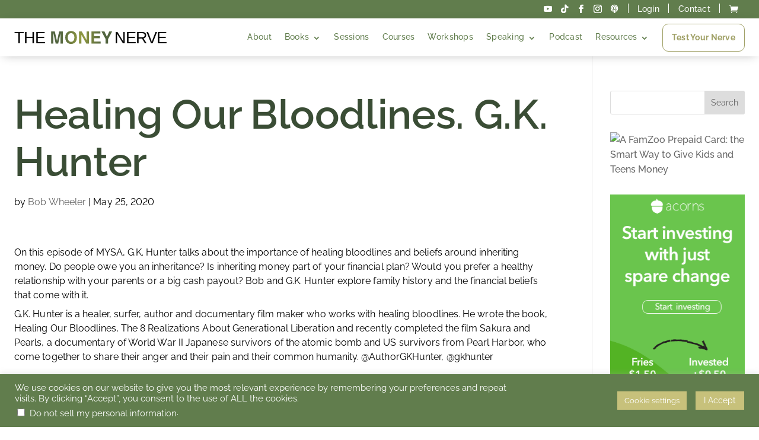

--- FILE ---
content_type: application/javascript
request_url: https://themoneynerve.com/wp-content/plugins/divi-table-of-contents-maker/scripts/frontend-bundle.min.js?ver=1.1.2
body_size: 6097
content:
!function(e){var t={};function n(o){if(t[o])return t[o].exports;var i=t[o]={i:o,l:!1,exports:{}};return e[o].call(i.exports,i,i.exports,n),i.l=!0,i.exports}n.m=e,n.c=t,n.d=function(e,t,o){n.o(e,t)||Object.defineProperty(e,t,{configurable:!1,enumerable:!0,get:o})},n.n=function(e){var t=e&&e.__esModule?function(){return e.default}:function(){return e};return n.d(t,"a",t),t},n.o=function(e,t){return Object.prototype.hasOwnProperty.call(e,t)},n.p="/",n(n.s=11)}([function(e,t){e.exports=jQuery},function(e,t){},function(e,t){},,,,,,,,,function(e,t,n){n(2),n(1),e.exports=n(12)},function(e,t,n){"use strict";Object.defineProperty(t,"__esModule",{value:!0});var o=n(13);n.n(o);jQuery(function(e){"fe"===et_builder_utils_params.builderType&&(e(".pac_dtoc_clear_keyword_input").click(function(){e(this).hide(),e(this).parent().find(".pac_dtoc_search_input").val(""),e("body").unmark()}),e(".pac_dtoc_main_container").each(function(t,n){var o=e(n),i=window.matchMedia("screen and (max-width: 767px)").matches,r=window.matchMedia("screen and (min-width: 768px) and (max-width: 980px)").matches,a=window.matchMedia("screen and (min-width: 981px)").matches;if("on"===o.data("allow_collapse_minimize")){var c,s=function(t){"on"===t?e(c).click(function(){e(u).toggle(),e(d).toggle(),"block"===e(f).css("display")?(e(f).slideUp(750),e(p).hide(750),setTimeout(function(){e(h).css("width","fit-content")},750)):(e(h).css("width","auto"),e(p).show(750),e(f).slideDown(750))}):e(c).click(function(){e(u).toggle(),e(d).toggle(),"block"===e(f).css("display")?e(f).slideUp(750):e(f).slideDown(750)})},l=function(t,n){"on"===t&&h.hasClass("et_pb_sticky_module")&&e(window).scroll(function(){"on"===n?h.hasClass("et_pb_sticky--top")|h.hasClass("et_pb_sticky--bottom")|h.hasClass("et_pb_sticky--top_bottom")?"block"===e(f).css("display")&&(e(f).slideUp(750),e(p).hide(750),setTimeout(function(){e(h).css("width","fit-content")},750),e(u).toggle(),e(d).toggle()):"none"===e(f).css("display")&&(e(p).show(750),e(f).slideDown(750),e(u).toggle(),e(d).toggle()):h.hasClass("et_pb_sticky--top")|h.hasClass("et_pb_sticky--bottom")|h.hasClass("et_pb_sticky--top_bottom")?"block"===e(f).css("display")&&(e(f).slideUp(750),e(u).toggle(),e(d).toggle()):"none"===e(f).css("display")&&(e(f).slideDown(750),e(u).toggle(),e(d).toggle())})};a?c=o.find(".pac_dtoc_title_area.click_on"):r?c=o.find(".pac_dtoc_title_area.click_tablet_on"):i&&(c=o.find(".pac_dtoc_title_area.click_phone_on"));var u=o.find(".pac_dtoc_opened_icon"),d=o.find(".pac_dtoc_closed_icon"),f=o.find(".pac_dtoc_body_area"),h=o.parent().parent(),p=o.find(".pac_dtoc_title");a?(s(o.data("mtocai")),l(o.data("collapse_when_sticky"),o.data("mtocai"))):r?(s(o.data("mtocai_tablet")),l(o.data("collapse_when_sticky_tablet"),o.data("mtocai_tablet"))):i&&(s(o.data("mtocai_phone")),l(o.data("collapse_when_sticky_phone"),o.data("mtocai_phone")))}if("on"===o.data("alh")){var v=function(e){var t=e.getBoundingClientRect();return t.top>=0&&t.left>=0&&t.bottom<=(window.innerHeight||document.documentElement.clientHeight)&&t.right<=(window.innerWidth||document.documentElement.clientWidth)},m=e("body #main-content").find("h1"),y=e("body #main-content").find("h2");e.merge(m,y);var g=e("body #main-content").find("h3");e.merge(m,g);var _=e("body #main-content").find("h4");e.merge(m,_);var x=e("body #main-content").find("h5");e.merge(m,x);var b=e("body #main-content").find("h6");e.merge(m,b);var k=m,w=!0;for(t=0;t<k.length;t++)v(k[t])&w?(void 0===e(k[t]).attr("id")?e('ul li a[data-href="#'+e(e(k[t].firstChild)).attr("id")+'"]').addClass("active"):e('ul li a[data-href="#'+e(k[t]).attr("id")+'"]').addClass("active"),w=!1):void 0===e(k[t]).attr("id")?e('ul li a[data-href="#'+e(e(k[t].firstChild)).attr("id")+'"]').removeClass("active"):e('ul li a[data-href="#'+e(k[t]).attr("id")+'"]').removeClass("active");e(window).scroll(function(){w=!0;for(var t=0;t<k.length;t++)v(k[t])&w?(void 0===e(k[t]).attr("id")?(e('ul li a[data-href="#'+e(e(k[t].firstChild)).attr("id")+'"]').addClass("active"),e('ul li a[data-href="#'+e(e(k[t].firstChild)).attr("id")+'"]').parent().addClass("active_ellipsis")):(e('ul li a[data-href="#'+e(k[t]).attr("id")+'"]').addClass("active"),e('ul li a[data-href="#'+e(k[t]).attr("id")+'"]').parent().addClass("active_ellipsis")),w=!1):void 0===e(k[t]).attr("id")?(e('ul li a[data-href="#'+e(e(k[t].firstChild)).attr("id")+'"]').removeClass("active"),e('ul li a[data-href="#'+e(e(k[t].firstChild)).attr("id")+'"]').parent().removeClass("active_ellipsis")):(e('ul li a[data-href="#'+e(k[t]).attr("id")+'"]').removeClass("active"),e('ul li a[data-href="#'+e(k[t]).attr("id")+'"]').parent().removeClass("active_ellipsis"))})}var E=jQuery("body").hasClass("logged-in")?32:0,C=0;jQuery("body").find(".et_pb_section_0_tb_header").hasClass("et_pb_section--fixed")|"fixed"===jQuery(jQuery("body").find("header")[0]).css("position")?(C=parseFloat(jQuery("body").find(".et_pb_section_0_tb_header").hasClass("et_pb_section--fixed")?jQuery("body").find(".et_pb_section_0_tb_header").css("height"):e(e("body").find("header")[0]).css("height")),jQuery("body").find(".et_pb_section_0_tb_header").hasClass("et_pb_section--fixed")&&e(e("body").find("header")[0]).css("height",C),C+=E):C=0;var N=o.data("ss"),I=jQuery("html, body"),S=o.find("a"),T=null;e(S).click(function(){T=this;var t=e(this).attr("data-href"),n=e(t),o=e(window).scrollTop(),i=n.offset().top;O(T,o=(o=(o=(o=o>=i?o-i:i-o)<500?500:o)>1e3?o/2:o)>N?N:o)});var R=jQuery(document).height();function O(t,n){var o=e(t).attr("data-href");e(o).offset().top;I.stop().animate({scrollTop:jQuery(o).offset().top-C},{duration:n,done:function(){T=null}},"linear")}e(window).scroll(function(){null!==T&&R!==jQuery(document).height()&&(R=jQuery(document).height(),I.stop(),O(T,300))}),"on"===o.data("skh")&&e(function(){e(".pac_dtoc_search_input").on("input",function(){e(".pac_dtoc_clear_keyword_input").show();var t=e(".pac_dtoc_search_input").val();""===t?e(".pac_dtoc_clear_keyword_input").hide():e(".pac_dtoc_clear_keyword_input").show();var n={separateWordSearch:!1,diacritics:!1,debug:!1};e("body").unmark({done:function(){e("body").mark(t,n)}})})})}))})},function(e,t,n){"use strict";var o,i;function r(e){return(r="function"===typeof Symbol&&"symbol"===typeof Symbol.iterator?function(e){return typeof e}:function(e){return e&&"function"===typeof Symbol&&e.constructor===Symbol&&e!==Symbol.prototype?"symbol":typeof e})(e)}function a(e,t){if(!(e instanceof t))throw new TypeError("Cannot call a class as a function")}var c,s,l,u=Object.assign||function(e){for(var t=1;t<arguments.length;t++){var n=arguments[t];for(var o in n)Object.prototype.hasOwnProperty.call(n,o)&&(e[o]=n[o])}return e},d=function(){function e(e,t){for(var n=0;n<t.length;n++){var o=t[n];o.enumerable=o.enumerable||!1,o.configurable=!0,"value"in o&&(o.writable=!0),Object.defineProperty(e,o.key,o)}}return function(t,n,o){return n&&e(t.prototype,n),o&&e(t,o),t}}(),f="function"==typeof Symbol&&"symbol"==r(Symbol.iterator)?function(e){return r(e)}:function(e){return e&&"function"==typeof Symbol&&e.constructor===Symbol&&e!==Symbol.prototype?"symbol":r(e)};c=function(e,t,n){var o=function(){function n(t){a(this,n),this.ctx=t,this.ie=!1;var o=e.navigator.userAgent;(o.indexOf("MSIE")>-1||o.indexOf("Trident")>-1)&&(this.ie=!0)}return d(n,[{key:"log",value:function(e){var t=arguments.length>1&&void 0!==arguments[1]?arguments[1]:"debug",n=this.opt.log;this.opt.debug&&"object"===("undefined"==typeof n?"undefined":f(n))&&"function"==typeof n[t]&&n[t]("mark.js: "+e)}},{key:"escapeStr",value:function(e){return e.replace(/[\-\[\]\/\{\}\(\)\*\+\?\.\\\^\$\|]/g,"\\$&")}},{key:"createRegExp",value:function(e){return e=this.escapeStr(e),Object.keys(this.opt.synonyms).length&&(e=this.createSynonymsRegExp(e)),this.opt.ignoreJoiners&&(e=this.setupIgnoreJoinersRegExp(e)),this.opt.diacritics&&(e=this.createDiacriticsRegExp(e)),e=this.createMergedBlanksRegExp(e),this.opt.ignoreJoiners&&(e=this.createIgnoreJoinersRegExp(e)),this.createAccuracyRegExp(e)}},{key:"createSynonymsRegExp",value:function(e){var t=this.opt.synonyms,n=this.opt.caseSensitive?"":"i";for(var o in t)if(t.hasOwnProperty(o)){var i=t[o],r=this.escapeStr(o),a=this.escapeStr(i);e=e.replace(new RegExp("("+r+"|"+a+")","gm"+n),"("+r+"|"+a+")")}return e}},{key:"setupIgnoreJoinersRegExp",value:function(e){return e.replace(/[^(|)\\]/g,function(e,t,n){var o=n.charAt(t+1);return/[(|)\\]/.test(o)||""===o?e:e+"\0"})}},{key:"createIgnoreJoinersRegExp",value:function(e){return e.split("\0").join("[\\u00ad|\\u200b|\\u200c|\\u200d]?")}},{key:"createDiacriticsRegExp",value:function(e){var t=this.opt.caseSensitive?"":"i",n=this.opt.caseSensitive?["a\xe0\xe1\xe2\xe3\xe4\xe5\u0101\u0105\u0103","A\xc0\xc1\xc2\xc3\xc4\xc5\u0100\u0104\u0102","c\xe7\u0107\u010d","C\xc7\u0106\u010c","d\u0111\u010f","D\u0110\u010e","e\xe8\xe9\xea\xeb\u011b\u0113\u0119","E\xc8\xc9\xca\xcb\u011a\u0112\u0118","i\xec\xed\xee\xef\u012b","I\xcc\xcd\xce\xcf\u012a","l\u0142","L\u0141","n\xf1\u0148\u0144","N\xd1\u0147\u0143","o\xf2\xf3\xf4\xf5\xf6\xf8\u014d","O\xd2\xd3\xd4\xd5\xd6\xd8\u014c","r\u0159","R\u0158","s\u0161\u015b\u0219","S\u0160\u015a\u0218","t\u0165\u021b","T\u0164\u021a","u\xf9\xfa\xfb\xfc\u016f\u016b","U\xd9\xda\xdb\xdc\u016e\u016a","y\xff\xfd","Y\u0178\xdd","z\u017e\u017c\u017a","Z\u017d\u017b\u0179"]:["a\xc0\xc1\xc2\xc3\xc4\xc5\xe0\xe1\xe2\xe3\xe4\xe5\u0100\u0101\u0105\u0104\u0103\u0102","c\xc7\xe7\u0107\u0106\u010d\u010c","d\u0111\u0110\u010f\u010e","e\xc8\xc9\xca\xcb\xe8\xe9\xea\xeb\u011b\u011a\u0112\u0113\u0119\u0118","i\xcc\xcd\xce\xcf\xec\xed\xee\xef\u012a\u012b","l\u0142\u0141","n\xd1\xf1\u0148\u0147\u0144\u0143","o\xd2\xd3\xd4\xd5\xd6\xd8\xf2\xf3\xf4\xf5\xf6\xf8\u014c\u014d","r\u0159\u0158","s\u0160\u0161\u015b\u015a\u0219\u0218","t\u0165\u0164\u021b\u021a","u\xd9\xda\xdb\xdc\xf9\xfa\xfb\xfc\u016f\u016e\u016a\u016b","y\u0178\xff\xfd\xdd","z\u017d\u017e\u017c\u017b\u017a\u0179"],o=[];return e.split("").forEach(function(i){n.every(function(n){if(-1!==n.indexOf(i)){if(o.indexOf(n)>-1)return!1;e=e.replace(new RegExp("["+n+"]","gm"+t),"["+n+"]"),o.push(n)}return!0})}),e}},{key:"createMergedBlanksRegExp",value:function(e){return e.replace(/[\s]+/gim,"[\\s]+")}},{key:"createAccuracyRegExp",value:function(e){var t=this,n=this.opt.accuracy,o="string"==typeof n?n:n.value,i="";switch(("string"==typeof n?[]:n.limiters).forEach(function(e){i+="|"+t.escapeStr(e)}),o){case"partially":default:return"()("+e+")";case"complementary":return"()([^\\s"+i+"]*"+e+"[^\\s"+i+"]*)";case"exactly":return"(^|\\s"+i+")("+e+")(?=$|\\s"+i+")"}}},{key:"getSeparatedKeywords",value:function(e){var t=this,n=[];return e.forEach(function(e){t.opt.separateWordSearch?e.split(" ").forEach(function(e){e.trim()&&-1===n.indexOf(e)&&n.push(e)}):e.trim()&&-1===n.indexOf(e)&&n.push(e)}),{keywords:n.sort(function(e,t){return t.length-e.length}),length:n.length}}},{key:"getTextNodes",value:function(e){var t=this,n="",o=[];this.iterator.forEachNode(NodeFilter.SHOW_TEXT,function(e){o.push({start:n.length,end:(n+=e.textContent).length,node:e})},function(e){return t.matchesExclude(e.parentNode,!0)?NodeFilter.FILTER_REJECT:NodeFilter.FILTER_ACCEPT},function(){e({value:n,nodes:o})})}},{key:"matchesExclude",value:function(e,t){var n=this.opt.exclude.concat(["script","style","title","head","html"]);return t&&(n=n.concat(["*[data-markjs='true']"])),i.matches(e,n)}},{key:"wrapRangeInTextNode",value:function(e,n,o){var i=this.opt.element?this.opt.element:"mark",r=e.splitText(n),a=r.splitText(o-n),c=t.createElement(i);return c.setAttribute("data-markjs","true"),this.opt.className&&c.setAttribute("class",this.opt.className),c.textContent=r.textContent,r.parentNode.replaceChild(c,r),a}},{key:"wrapRangeInMappedTextNode",value:function(e,t,n,o,i){var r=this;e.nodes.every(function(a,c){var s=e.nodes[c+1];if("undefined"==typeof s||s.start>t){var l=function(){var s=t-a.start,l=(n>a.end?a.end:n)-a.start;if(o(a.node)){a.node=r.wrapRangeInTextNode(a.node,s,l);var u=e.value.substr(0,a.start),d=e.value.substr(l+a.start);if(e.value=u+d,e.nodes.forEach(function(t,n){n>=c&&(e.nodes[n].start>0&&n!==c&&(e.nodes[n].start-=l),e.nodes[n].end-=l)}),n-=l,i(a.node.previousSibling,a.start),!(n>a.end))return{v:!1};t=a.end}}();if("object"===("undefined"==typeof l?"undefined":f(l)))return l.v}return!0})}},{key:"wrapMatches",value:function(e,t,n,o,i){var r=this,a=0===t?0:t+1;this.getTextNodes(function(t){t.nodes.forEach(function(t){t=t.node;for(var i=void 0;null!==(i=e.exec(t.textContent))&&""!==i[a];)if(n(i[a],t)){var c=i.index;if(0!==a)for(var s=1;s<a;s++)c+=i[s].length;t=r.wrapRangeInTextNode(t,c,c+i[a].length),o(t.previousSibling),e.lastIndex=0}}),i()})}},{key:"wrapMatchesAcrossElements",value:function(e,t,n,o,i){var r=this,a=0===t?0:t+1;this.getTextNodes(function(t){for(var c=void 0;null!==(c=e.exec(t.value))&&""!==c[a];){var s=c.index;if(0!==a)for(var l=1;l<a;l++)s+=c[l].length;var u=s+c[a].length;r.wrapRangeInMappedTextNode(t,s,u,function(e){return n(c[a],e)},function(t,n){e.lastIndex=n,o(t)})}i()})}},{key:"unwrapMatches",value:function(e){for(var n=e.parentNode,o=t.createDocumentFragment();e.firstChild;)o.appendChild(e.removeChild(e.firstChild));n.replaceChild(o,e),this.ie?this.normalizeTextNode(n):n.normalize()}},{key:"normalizeTextNode",value:function(e){if(e){if(3===e.nodeType)for(;e.nextSibling&&3===e.nextSibling.nodeType;)e.nodeValue+=e.nextSibling.nodeValue,e.parentNode.removeChild(e.nextSibling);else this.normalizeTextNode(e.firstChild);this.normalizeTextNode(e.nextSibling)}}},{key:"markRegExp",value:function(e,t){var n=this;this.opt=t,this.log('Searching with expression "'+e+'"');var o=0,i="wrapMatches";this.opt.acrossElements&&(i="wrapMatchesAcrossElements"),this[i](e,this.opt.ignoreGroups,function(e,t){return n.opt.filter(t,e,o)},function(e){o++,n.opt.each(e)},function(){0===o&&n.opt.noMatch(e),n.opt.done(o)})}},{key:"mark",value:function(e,t){var n=this;this.opt=t;var o=0,i="wrapMatches",r=this.getSeparatedKeywords("string"==typeof e?[e]:e),a=r.keywords,c=r.length,s=this.opt.caseSensitive?"":"i";this.opt.acrossElements&&(i="wrapMatchesAcrossElements"),0===c?this.opt.done(o):function e(t){var r=new RegExp(n.createRegExp(t),"gm"+s),l=0;n.log('Searching with expression "'+r+'"'),n[i](r,1,function(e,i){return n.opt.filter(i,t,o,l)},function(e){l++,o++,n.opt.each(e)},function(){0===l&&n.opt.noMatch(t),a[c-1]===t?n.opt.done(o):e(a[a.indexOf(t)+1])})}(a[0])}},{key:"unmark",value:function(e){var t=this;this.opt=e;var n=this.opt.element?this.opt.element:"*";n+="[data-markjs]",this.opt.className&&(n+="."+this.opt.className),this.log('Removal selector "'+n+'"'),this.iterator.forEachNode(NodeFilter.SHOW_ELEMENT,function(e){t.unwrapMatches(e)},function(e){var o=i.matches(e,n),r=t.matchesExclude(e,!1);return!o||r?NodeFilter.FILTER_REJECT:NodeFilter.FILTER_ACCEPT},this.opt.done)}},{key:"opt",set:function(t){this._opt=u({},{element:"",className:"",exclude:[],iframes:!1,separateWordSearch:!0,diacritics:!0,synonyms:{},accuracy:"partially",acrossElements:!1,caseSensitive:!1,ignoreJoiners:!1,ignoreGroups:0,each:function(){},noMatch:function(){},filter:function(){return!0},done:function(){},debug:!1,log:e.console},t)},get:function(){return this._opt}},{key:"iterator",get:function(){return this._iterator||(this._iterator=new i(this.ctx,this.opt.iframes,this.opt.exclude)),this._iterator}}]),n}(),i=function(){function e(t){var n=!(arguments.length>1&&void 0!==arguments[1])||arguments[1],o=arguments.length>2&&void 0!==arguments[2]?arguments[2]:[];a(this,e),this.ctx=t,this.iframes=n,this.exclude=o}return d(e,[{key:"getContexts",value:function(){var e=[];return("undefined"!=typeof this.ctx&&this.ctx?NodeList.prototype.isPrototypeOf(this.ctx)?Array.prototype.slice.call(this.ctx):Array.isArray(this.ctx)?this.ctx:"string"==typeof this.ctx?Array.prototype.slice.call(t.querySelectorAll(this.ctx)):[this.ctx]:[]).forEach(function(t){var n=e.filter(function(e){return e.contains(t)}).length>0;-1!==e.indexOf(t)||n||e.push(t)}),e}},{key:"getIframeContents",value:function(e,t){var n=arguments.length>2&&void 0!==arguments[2]?arguments[2]:function(){},o=void 0;try{var i=e.contentWindow;if(o=i.document,!i||!o)throw new Error("iframe inaccessible")}catch(e){n()}o&&t(o)}},{key:"onIframeReady",value:function(e,t,n){var o,i,r,a,c=this;try{o=e.contentWindow,i="about:blank",r=function(){var t=e.getAttribute("src").trim();return o.location.href===i&&t!==i&&t},a=function(){e.addEventListener("load",function o(){try{r()||(e.removeEventListener("load",o),c.getIframeContents(e,t,n))}catch(e){n()}})},"complete"===o.document.readyState?r()?a():c.getIframeContents(e,t,n):a()}catch(e){n()}}},{key:"waitForIframes",value:function(e,t){var n=this,o=0;this.forEachIframe(e,function(){return!0},function(e){o++,n.waitForIframes(e.querySelector("html"),function(){--o||t()})},function(e){e||t()})}},{key:"forEachIframe",value:function(t,n,o){var i=this,r=arguments.length>3&&void 0!==arguments[3]?arguments[3]:function(){},a=t.querySelectorAll("iframe"),c=a.length,s=0;a=Array.prototype.slice.call(a);var l=function(){--c<=0&&r(s)};c||l(),a.forEach(function(t){e.matches(t,i.exclude)?l():i.onIframeReady(t,function(e){n(t)&&(s++,o(e)),l()},l)})}},{key:"createIterator",value:function(e,n,o){return t.createNodeIterator(e,n,o,!1)}},{key:"createInstanceOnIframe",value:function(t){return new e(t.querySelector("html"),this.iframes)}},{key:"compareNodeIframe",value:function(e,t,n){if(e.compareDocumentPosition(n)&Node.DOCUMENT_POSITION_PRECEDING){if(null===t)return!0;if(t.compareDocumentPosition(n)&Node.DOCUMENT_POSITION_FOLLOWING)return!0}return!1}},{key:"getIteratorNode",value:function(e){var t=e.previousNode();return{prevNode:t,node:null===t?e.nextNode():e.nextNode()&&e.nextNode()}}},{key:"checkIframeFilter",value:function(e,t,n,o){var i=!1,r=!1;return o.forEach(function(e,t){e.val===n&&(i=t,r=e.handled)}),this.compareNodeIframe(e,t,n)?(!1!==i||r?!1===i||r||(o[i].handled=!0):o.push({val:n,handled:!0}),!0):(!1===i&&o.push({val:n,handled:!1}),!1)}},{key:"handleOpenIframes",value:function(e,t,n,o){var i=this;e.forEach(function(e){e.handled||i.getIframeContents(e.val,function(e){i.createInstanceOnIframe(e).forEachNode(t,n,o)})})}},{key:"iterateThroughNodes",value:function(e,t,n,o,i){for(var r=this,a=this.createIterator(t,e,o),c=[],s=[],l=void 0,u=void 0,d=function(){var e=r.getIteratorNode(a);return u=e.prevNode,l=e.node};d();)this.iframes&&this.forEachIframe(t,function(e){return r.checkIframeFilter(l,u,e,c)},function(t){r.createInstanceOnIframe(t).forEachNode(e,n,o)}),s.push(l);s.forEach(function(e){n(e)}),this.iframes&&this.handleOpenIframes(c,e,n,o),i()}},{key:"forEachNode",value:function(e,t,n){var o=this,i=arguments.length>3&&void 0!==arguments[3]?arguments[3]:function(){},r=this.getContexts(),a=r.length;a||i(),r.forEach(function(r){var c=function(){o.iterateThroughNodes(e,r,t,n,function(){--a<=0&&i()})};o.iframes?o.waitForIframes(r,c):c()})}}],[{key:"matches",value:function(e,t){var n="string"==typeof t?[t]:t,o=e.matches||e.matchesSelector||e.msMatchesSelector||e.mozMatchesSelector||e.oMatchesSelector||e.webkitMatchesSelector;if(o){var i=!1;return n.every(function(t){return!o.call(e,t)||(i=!0,!1)}),i}return!1}}]),e}();return n.fn.mark=function(e,t){return new o(this.get()).mark(e,t),this},n.fn.markRegExp=function(e,t){return new o(this.get()).markRegExp(e,t),this},n.fn.unmark=function(e){return new o(this.get()).unmark(e),this},n},s=window,l=document,o=[n(0)],void 0===(i=function(e){return c(s,l,e)}.apply(t,o))||(e.exports=i)}]);

--- FILE ---
content_type: application/javascript
request_url: https://themoneynerve.com/wp-content/themes/moneynerve/js/crowtoes.js?ver=1684606051
body_size: 1266
content:
jQuery(document).ready((function(){})),console.log("Client stuff in the javascript file!"),function(o){o(document).ready((function(){console.log("document ready");var n=0;function t(o,n,t){if(t){var e=new Date;e.setTime(e.getTime()+24*t*60*60*1e3);var i="; expires="+e.toGMTString()}else i="";document.cookie=o+"="+n+i+"; path=/"}function e(o){for(var n=o+"=",t=document.cookie.split(";"),e=0;e<t.length;e++){for(var i=t[e];" "==i.charAt(0);)i=i.substring(1,i.length);if(0==i.indexOf(n))return i.substring(n.length,i.length)}return null}let i="";function c(o){e("ct_pop_"+o)||n||(t("ct_pop_"+o,"true",1/24),i.addClass("open"),n++)}o(document).on("nfFormReady",(function(){console.log("ct_style_forms"),o(".nf-form-cont").each((function(){let n="#"+o(this).attr("id");var t=o(".nf-form-cont").closest(".et_pb_module").attr("class").split(" ").map((function(o){return!!o.match(/^ct_form_columns_/)&&o.split("_")[3].split("")})).filter((function(o){return o}));if(t.length){console.log("ct_style_forms"),console.log(t);let e="<style>",i=0;e+=n+".nf-form-cont{margin:0 -5px;}"+n+" nf-fields-wrap{display:flex;flex-wrap:wrap;}"+n+" nf-field{width:100%;padding:0 5px;}",t[0].forEach((o=>{for(let t=1;t<=parseInt(o);t++)i++,e+=n+" nf-field:nth-child("+i+"){width:"+100/o+"%;}"})),e+="@media screen and (max-width: 560px){"+n+".nf-form-cont nf-fields-wrap nf-field:nth-child(even),"+n+".nf-form-cont nf-fields-wrap nf-field:nth-child(odd){width:100%;}}</style>",o(n).append(e)}})),console.log("ct_pop_markers"),o(".nf-form-cont").each((function(){let n="#"+o(this).attr("id");o(n).hasClass("ct_pop_default")&&o(n).find("[type=submit]").on("click",(function(){console.log("submit button click"),t("ct_pop_submitted","true",365/12),o(n).addClass("submitting").append('<span class="spinner"></span>')}))})),nfRadio.channel("forms").on("submit:response",(function(n){console.log("submit:response",n),o("#nf-form-"+n.data.form_id+"-cont").removeClass("submitting"),o("#nf-form-"+n.data.form_id+"-cont").find(".spinner").remove()}))})),o("#choose-your-book-format").length&&(console.log("ok... this should be working..."),searchParams=new URLSearchParams(window.location.search),searchParams.has("format")&&o("#choose-your-book-format").val(searchParams.get("format")).trigger("change")),o(window).on("load",(function(){o('[title="Follow on iTunes"]').attr("title","Follow on Apple Podcasts"),console.log("window loaded");const n=window.location.href.includes("et_fb=1")||"about:blank"==window.location.href;console.log("builder",n),n||(console.log("not builder"),o("#tmn_pop_up").length&&function(){let n=!1;if(["quiz","cart","checkout","my-account","courses"].forEach((o=>{window.location.pathname.indexOf(o)>-1&&(n=!0)})),n)return;console.log("ct_pop_init"),i=o("#tmn_pop_up"),window.location.pathname.replace(/[\/ _-]/g,""),o(".open_pop").each((function(){o(this).click((function(){i.addClass("open")}))})),i.click((function(n){n.preventDefault(),n.stopPropagation(),"tmn_pop_up"==o(n.target).attr("id")&&i.removeClass("open")})),o(".ct_close_pop").click((function(){i.removeClass("open")})),e("ct_pop_submitted")||(o("body").mouseleave((function(){c("bodyleave")})),setTimeout((function(){c("timedelay")}),1e4))}()),o(".et_mobile_menu").find(".ct_carat").each((function(){o(this).on("click",(function(n){console.log("listener added"),n.preventDefault(),n.stopPropagation(),o(this).closest(".menu-item").toggleClass("open")}))}))}))}))}(jQuery);
//# sourceMappingURL=crowtoes.js.map